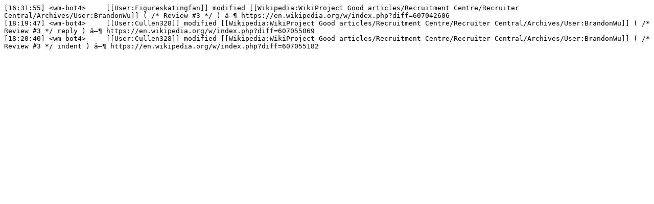

--- FILE ---
content_type: text/plain
request_url: https://wm-bot.wmflabs.org/logs/%23wikipedia-en-GAN/20140504.txt
body_size: 71
content:
[16:31:55] <wm-bot4>	 [[User:Figureskatingfan]] modified [[Wikipedia:WikiProject Good articles/Recruitment Centre/Recruiter Central/Archives/User:BrandonWu]] ( /* Review #3 */ ) â–¶ https://en.wikipedia.org/w/index.php?diff=607042606
[18:19:47] <wm-bot4>	 [[User:Cullen328]] modified [[Wikipedia:WikiProject Good articles/Recruitment Centre/Recruiter Central/Archives/User:BrandonWu]] ( /* Review #3 */ reply ) â–¶ https://en.wikipedia.org/w/index.php?diff=607055069
[18:20:40] <wm-bot4>	 [[User:Cullen328]] modified [[Wikipedia:WikiProject Good articles/Recruitment Centre/Recruiter Central/Archives/User:BrandonWu]] ( /* Review #3 */ indent ) â–¶ https://en.wikipedia.org/w/index.php?diff=607055182
